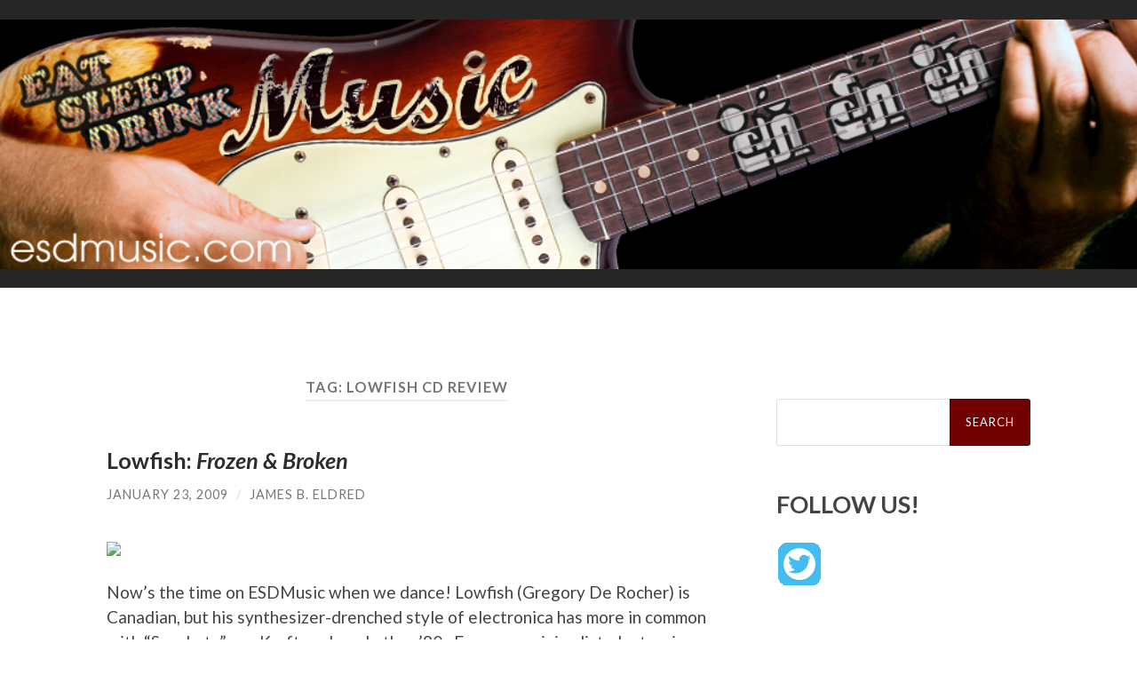

--- FILE ---
content_type: text/html; charset=UTF-8
request_url: https://www.esdmusic.com/tag/lowfish-cd-review/
body_size: 8502
content:
	

<!DOCTYPE html>

<html lang="en-US">

	<head>

		<meta http-equiv="content-type" content="text/html" charset="UTF-8" />
		<meta name="viewport" content="width=device-width, initial-scale=1.0" >

		<link rel="profile" href="http://gmpg.org/xfn/11">

		<title>Lowfish CD review &#8211; Eat Sleep Drink Music</title>
<meta name='robots' content='max-image-preview:large' />
<link rel="alternate" type="application/rss+xml" title="Eat Sleep Drink Music &raquo; Feed" href="https://www.esdmusic.com/feed/" />
<link rel="alternate" type="application/rss+xml" title="Eat Sleep Drink Music &raquo; Lowfish CD review Tag Feed" href="https://www.esdmusic.com/tag/lowfish-cd-review/feed/" />
<script type="text/javascript">
window._wpemojiSettings = {"baseUrl":"https:\/\/s.w.org\/images\/core\/emoji\/14.0.0\/72x72\/","ext":".png","svgUrl":"https:\/\/s.w.org\/images\/core\/emoji\/14.0.0\/svg\/","svgExt":".svg","source":{"concatemoji":"https:\/\/www.esdmusic.com\/wp-includes\/js\/wp-emoji-release.min.js?ver=6.3.7"}};
/*! This file is auto-generated */
!function(i,n){var o,s,e;function c(e){try{var t={supportTests:e,timestamp:(new Date).valueOf()};sessionStorage.setItem(o,JSON.stringify(t))}catch(e){}}function p(e,t,n){e.clearRect(0,0,e.canvas.width,e.canvas.height),e.fillText(t,0,0);var t=new Uint32Array(e.getImageData(0,0,e.canvas.width,e.canvas.height).data),r=(e.clearRect(0,0,e.canvas.width,e.canvas.height),e.fillText(n,0,0),new Uint32Array(e.getImageData(0,0,e.canvas.width,e.canvas.height).data));return t.every(function(e,t){return e===r[t]})}function u(e,t,n){switch(t){case"flag":return n(e,"\ud83c\udff3\ufe0f\u200d\u26a7\ufe0f","\ud83c\udff3\ufe0f\u200b\u26a7\ufe0f")?!1:!n(e,"\ud83c\uddfa\ud83c\uddf3","\ud83c\uddfa\u200b\ud83c\uddf3")&&!n(e,"\ud83c\udff4\udb40\udc67\udb40\udc62\udb40\udc65\udb40\udc6e\udb40\udc67\udb40\udc7f","\ud83c\udff4\u200b\udb40\udc67\u200b\udb40\udc62\u200b\udb40\udc65\u200b\udb40\udc6e\u200b\udb40\udc67\u200b\udb40\udc7f");case"emoji":return!n(e,"\ud83e\udef1\ud83c\udffb\u200d\ud83e\udef2\ud83c\udfff","\ud83e\udef1\ud83c\udffb\u200b\ud83e\udef2\ud83c\udfff")}return!1}function f(e,t,n){var r="undefined"!=typeof WorkerGlobalScope&&self instanceof WorkerGlobalScope?new OffscreenCanvas(300,150):i.createElement("canvas"),a=r.getContext("2d",{willReadFrequently:!0}),o=(a.textBaseline="top",a.font="600 32px Arial",{});return e.forEach(function(e){o[e]=t(a,e,n)}),o}function t(e){var t=i.createElement("script");t.src=e,t.defer=!0,i.head.appendChild(t)}"undefined"!=typeof Promise&&(o="wpEmojiSettingsSupports",s=["flag","emoji"],n.supports={everything:!0,everythingExceptFlag:!0},e=new Promise(function(e){i.addEventListener("DOMContentLoaded",e,{once:!0})}),new Promise(function(t){var n=function(){try{var e=JSON.parse(sessionStorage.getItem(o));if("object"==typeof e&&"number"==typeof e.timestamp&&(new Date).valueOf()<e.timestamp+604800&&"object"==typeof e.supportTests)return e.supportTests}catch(e){}return null}();if(!n){if("undefined"!=typeof Worker&&"undefined"!=typeof OffscreenCanvas&&"undefined"!=typeof URL&&URL.createObjectURL&&"undefined"!=typeof Blob)try{var e="postMessage("+f.toString()+"("+[JSON.stringify(s),u.toString(),p.toString()].join(",")+"));",r=new Blob([e],{type:"text/javascript"}),a=new Worker(URL.createObjectURL(r),{name:"wpTestEmojiSupports"});return void(a.onmessage=function(e){c(n=e.data),a.terminate(),t(n)})}catch(e){}c(n=f(s,u,p))}t(n)}).then(function(e){for(var t in e)n.supports[t]=e[t],n.supports.everything=n.supports.everything&&n.supports[t],"flag"!==t&&(n.supports.everythingExceptFlag=n.supports.everythingExceptFlag&&n.supports[t]);n.supports.everythingExceptFlag=n.supports.everythingExceptFlag&&!n.supports.flag,n.DOMReady=!1,n.readyCallback=function(){n.DOMReady=!0}}).then(function(){return e}).then(function(){var e;n.supports.everything||(n.readyCallback(),(e=n.source||{}).concatemoji?t(e.concatemoji):e.wpemoji&&e.twemoji&&(t(e.twemoji),t(e.wpemoji)))}))}((window,document),window._wpemojiSettings);
</script>
<style type="text/css">
img.wp-smiley,
img.emoji {
	display: inline !important;
	border: none !important;
	box-shadow: none !important;
	height: 1em !important;
	width: 1em !important;
	margin: 0 0.07em !important;
	vertical-align: -0.1em !important;
	background: none !important;
	padding: 0 !important;
}
</style>
	<style id='wp-block-library-inline-css' type='text/css'>
:root{--wp-admin-theme-color:#007cba;--wp-admin-theme-color--rgb:0,124,186;--wp-admin-theme-color-darker-10:#006ba1;--wp-admin-theme-color-darker-10--rgb:0,107,161;--wp-admin-theme-color-darker-20:#005a87;--wp-admin-theme-color-darker-20--rgb:0,90,135;--wp-admin-border-width-focus:2px;--wp-block-synced-color:#7a00df;--wp-block-synced-color--rgb:122,0,223}@media (min-resolution:192dpi){:root{--wp-admin-border-width-focus:1.5px}}.wp-element-button{cursor:pointer}:root{--wp--preset--font-size--normal:16px;--wp--preset--font-size--huge:42px}:root .has-very-light-gray-background-color{background-color:#eee}:root .has-very-dark-gray-background-color{background-color:#313131}:root .has-very-light-gray-color{color:#eee}:root .has-very-dark-gray-color{color:#313131}:root .has-vivid-green-cyan-to-vivid-cyan-blue-gradient-background{background:linear-gradient(135deg,#00d084,#0693e3)}:root .has-purple-crush-gradient-background{background:linear-gradient(135deg,#34e2e4,#4721fb 50%,#ab1dfe)}:root .has-hazy-dawn-gradient-background{background:linear-gradient(135deg,#faaca8,#dad0ec)}:root .has-subdued-olive-gradient-background{background:linear-gradient(135deg,#fafae1,#67a671)}:root .has-atomic-cream-gradient-background{background:linear-gradient(135deg,#fdd79a,#004a59)}:root .has-nightshade-gradient-background{background:linear-gradient(135deg,#330968,#31cdcf)}:root .has-midnight-gradient-background{background:linear-gradient(135deg,#020381,#2874fc)}.has-regular-font-size{font-size:1em}.has-larger-font-size{font-size:2.625em}.has-normal-font-size{font-size:var(--wp--preset--font-size--normal)}.has-huge-font-size{font-size:var(--wp--preset--font-size--huge)}.has-text-align-center{text-align:center}.has-text-align-left{text-align:left}.has-text-align-right{text-align:right}#end-resizable-editor-section{display:none}.aligncenter{clear:both}.items-justified-left{justify-content:flex-start}.items-justified-center{justify-content:center}.items-justified-right{justify-content:flex-end}.items-justified-space-between{justify-content:space-between}.screen-reader-text{clip:rect(1px,1px,1px,1px);word-wrap:normal!important;border:0;-webkit-clip-path:inset(50%);clip-path:inset(50%);height:1px;margin:-1px;overflow:hidden;padding:0;position:absolute;width:1px}.screen-reader-text:focus{clip:auto!important;background-color:#ddd;-webkit-clip-path:none;clip-path:none;color:#444;display:block;font-size:1em;height:auto;left:5px;line-height:normal;padding:15px 23px 14px;text-decoration:none;top:5px;width:auto;z-index:100000}html :where(.has-border-color){border-style:solid}html :where([style*=border-top-color]){border-top-style:solid}html :where([style*=border-right-color]){border-right-style:solid}html :where([style*=border-bottom-color]){border-bottom-style:solid}html :where([style*=border-left-color]){border-left-style:solid}html :where([style*=border-width]){border-style:solid}html :where([style*=border-top-width]){border-top-style:solid}html :where([style*=border-right-width]){border-right-style:solid}html :where([style*=border-bottom-width]){border-bottom-style:solid}html :where([style*=border-left-width]){border-left-style:solid}html :where(img[class*=wp-image-]){height:auto;max-width:100%}:where(figure){margin:0 0 1em}html :where(.is-position-sticky){--wp-admin--admin-bar--position-offset:var(--wp-admin--admin-bar--height,0px)}@media screen and (max-width:600px){html :where(.is-position-sticky){--wp-admin--admin-bar--position-offset:0px}}
</style>
<style id='classic-theme-styles-inline-css' type='text/css'>
/*! This file is auto-generated */
.wp-block-button__link{color:#fff;background-color:#32373c;border-radius:9999px;box-shadow:none;text-decoration:none;padding:calc(.667em + 2px) calc(1.333em + 2px);font-size:1.125em}.wp-block-file__button{background:#32373c;color:#fff;text-decoration:none}
</style>
<link rel='stylesheet' id='hemingway_googleFonts-css' href='//fonts.googleapis.com/css?family=Lato%3A400%2C700%2C400italic%2C700italic%7CRaleway%3A400%2C700' type='text/css' media='all' />
<link rel='stylesheet' id='hemingway_style-css' href='https://www.esdmusic.com/wp-content/themes/hemingway/style.css?fg=343&#038;ft=1761062166&#038;ver=2.0.3' type='text/css' media='all' />
<script type='text/javascript' src='https://www.esdmusic.com/wp-includes/js/jquery/jquery.min.js?ver=3.7.0' id='jquery-core-js'></script>
<script type='text/javascript' src='https://www.esdmusic.com/wp-includes/js/jquery/jquery-migrate.min.js?ver=3.4.1' id='jquery-migrate-js'></script>
<link rel="https://api.w.org/" href="https://www.esdmusic.com/wp-json/" /><link rel="alternate" type="application/json" href="https://www.esdmusic.com/wp-json/wp/v2/tags/934" /><link rel="EditURI" type="application/rsd+xml" title="RSD" href="https://www.esdmusic.com/xmlrpc.php?rsd" />
<meta name="generator" content="WordPress 6.3.7" />

<!-- Site-specific styling -->
<style>
.searchform #searchsubmit {
	background-color:#720101;
	//border:solid red 2px;
}

a {
	color:#000066;
}

.be-links a, .post-container a {
	color:#3a516e;
	text-decoration:underline;
}

.post-content a { 
	text-decoration: underline;
}


.menu a {
	// #800020 burgundy 
	color:#720101;
	//border:solid red 2px;
}

.post-title {
    font-size: 1.4em;
}

.footer a { 
	color: #ffffff;
}

</style>
	</head>
	
	<body class="archive tag tag-lowfish-cd-review tag-934">

			
		<div class="big-wrapper">
			<a href="https://www.esdmusic.com">
			<div class="header-cover section bg-dark-light no-padding">

						


				<div class="header section" style="background-image: url('https://www.esdmusic.com/wp-content/themes/hemingway/site_customize/images/header-eat-sleep-music.jpg');background-size:contain;">
							




					<div class="header-inner section-inner">
			

						



											
							<div class="blog-info">
							

							
							</div><!-- .blog-info -->
							
						
			
					</div><!-- .header-inner -->



								
				</div><!-- .header -->
			
			</div>
			</a><!-- .bg-dark -->
			
			<div class="navigation section no-padding bg-dark">
			
				<div class="navigation-inner section-inner group">
				
					<div class="toggle-container section-inner hidden">
			
						<button type="button" class="nav-toggle toggle">
							<div class="bar"></div>
							<div class="bar"></div>
							<div class="bar"></div>
							<span class="screen-reader-text">Toggle mobile menu</span>
						</button>
						
						<button type="button" class="search-toggle toggle">
							<div class="metal"></div>
							<div class="glass"></div>
							<div class="handle"></div>
							<span class="screen-reader-text">Toggle search field</span>
						</button>
											
					</div><!-- .toggle-container -->
					
					<div class="blog-search hidden">
						<form role="search" method="get" id="searchform" class="searchform" action="https://www.esdmusic.com/">
				<div>
					<label class="screen-reader-text" for="s">Search for:</label>
					<input type="text" value="" name="s" id="s" />
					<input type="submit" id="searchsubmit" value="Search" />
				</div>
			</form>					</div><!-- .blog-search -->
				
					<ul class="blog-menu">
											 </ul><!-- .blog-menu -->
					 
					 <ul class="mobile-menu">
					
												
					 </ul><!-- .mobile-menu -->
				 
				</div><!-- .navigation-inner -->
				
			</div><!-- .navigation -->
<div class="wrapper section-inner group">

	<div class="content left">
		
		<div class="posts">

			
				<header class="archive-header">

											<h1 class="archive-title">Tag: <span>Lowfish CD review</span></h1>
					
										
				</header><!-- .archive-header -->

				<article id="post-2460" class="post-2460 post type-post status-publish format-standard has-post-thumbnail hentry category-alternative category-cd-quicktakes category-cd-reviews category-electronica category-instrumental tag-aphex-twin tag-frozen-broken-cd-review tag-gregory-de-rocher tag-idm tag-kraftwerk tag-lowfish tag-lowfish-cd-review tag-orbital post-preview">

	<div class="post-header">

		
								
			<figure class="featured-media">

							
					<a href="https://www.esdmusic.com/2009/01/23/lowfish-frozen-broken/" rel="bookmark">
						<img width="87" height="17" src="https://www.esdmusic.com/wp-content/uploads/2015/04/stars_small_215.jpg" class="attachment-post-image size-post-image wp-post-image" alt="" decoding="async" />					</a>

					
										
			</figure><!-- .featured-media -->
				
						
				<h2 class="post-title entry-title">
											<a href="https://www.esdmusic.com/2009/01/23/lowfish-frozen-broken/" rel="bookmark">Lowfish: <em>Frozen &#038; Broken</em></a>
									</h2>

							
			<div class="post-meta">
			
				<span class="post-date"><a href="https://www.esdmusic.com/2009/01/23/lowfish-frozen-broken/">January 23, 2009</a></span>
				
				<span class="date-sep"> / </span>
					
				<span class="post-author"><a href="https://www.esdmusic.com/author/james-b-eldred/" title="Posts by James B. Eldred" rel="author">James B. Eldred</a></span>


				
									

			</div><!-- .post-meta -->

					
	</div><!-- .post-header -->
																					
	<div class="post-content entry-content">
	
		<p><img decoding="async" src="http://www.bullz-eye.com/images/entertainment/misc/stars/stars_small_2.jpg" /></p>
<p>Now&#8217;s the time on ESDMusic when we dance! Lowfish (Gregory De Rocher) is Canadian, but his synthesizer-drenched style of electronica has more in common with &#8220;Spockets&#8221;-era Kraftwerk and other &#8217;80s European minimalist electronic music than anything from the land of indie hipsters. There&#8217;s also a hint of IDM (Intelligent Dance Music) in Lowfish&#8217;s low-key melodies and beats, reminiscent of the golden age of the genre that brought us acts like Orbital, Orbit and Aphex Twin. However, Lowfish does little more than reference his idols, rarely branching out and experimenting with his own sound. For someone who probably thrives himself on being experimental he&#8217;s not doing much in the way of experimenting. In fact there&#8217;s just not much of anything on <em>Frozen &#038; Broken</em>, and not just because most of it is minimalist in nature. Everything sounds the same. “Things Fall Apart” sounds like “DFD” which sounds like “Lies,” and so on and so forth. Near the end of <em>Frozen &#038; Broken</em> things get a bit more glitchy and experimental, with “Clastrophobe” and “Pulled &#038; Put Back” both using Kid 606 cut-up sounds to a certain amount of success, but even then it&#8217;s not enough to stand out. When Lowfish isn&#8217;t sounding like his influences he&#8217;s not sounding like anything at all. This music has become tiresome. <strong>(Noise Factory Records 2008)</strong></p>
<p><a href="http://www.myspace.com/lowfishmusic" target="_blank">Lowfish&#8217;s MySpace Page</a></p>
							
	</div><!-- .post-content -->
		
				<div class="post-meta-bottom">

																		
				<p class="post-categories"><span class="category-icon"><span class="front-flap"></span></span> <a href="https://www.esdmusic.com/category/cd-reviews/alternative/" rel="category tag">Alternative</a>, <a href="https://www.esdmusic.com/category/cd-quicktakes/" rel="category tag">CD QuickTakes</a>, <a href="https://www.esdmusic.com/category/cd-reviews/" rel="category tag">CD Reviews</a>, <a href="https://www.esdmusic.com/category/cd-reviews/electronica/" rel="category tag">Electronica</a>, <a href="https://www.esdmusic.com/category/cd-reviews/instrumental/" rel="category tag">Instrumental</a></p>
	
						
							<p class="post-tags"><a href="https://www.esdmusic.com/tag/aphex-twin/" rel="tag">Aphex Twin</a><a href="https://www.esdmusic.com/tag/frozen-broken-cd-review/" rel="tag">Frozen &amp; Broken CD review</a><a href="https://www.esdmusic.com/tag/gregory-de-rocher/" rel="tag">Gregory De Rocher</a><a href="https://www.esdmusic.com/tag/idm/" rel="tag">IDM</a><a href="https://www.esdmusic.com/tag/kraftwerk/" rel="tag">Kraftwerk</a><a href="https://www.esdmusic.com/tag/lowfish/" rel="tag">Lowfish</a><a href="https://www.esdmusic.com/tag/lowfish-cd-review/" rel="tag">Lowfish CD review</a><a href="https://www.esdmusic.com/tag/orbital/" rel="tag">Orbital</a></p>
						
							
		</div><!-- .post-meta-bottom -->

		
</article><!-- .post -->
		</div><!-- .posts -->
		
					
	</div><!-- .content.left -->
		
	
	
	<div class="sidebar right" role="complementary">
					<div>
				<!-- 300x250 -->
<script type="text/javascript" src=https://js.revmasters.com/javascript.php?prefix=Xr4fPHKCT-3UOsjNOfgKeWNd7ZgqdRLk&amp;media=757&amp;campaign=1></script>			</div>

			<div style="margin-top:25px;">
				<form role="search" method="get" id="searchform" class="searchform" action="https://www.esdmusic.com/">
				<div>
					<label class="screen-reader-text" for="s">Search for:</label>
					<input type="text" value="" name="s" id="s" />
					<input type="submit" id="searchsubmit" value="Search" />
				</div>
			</form>			</div>

			<div id="sharingblock"><h3>FOLLOW US!</h3>
				<!-- Social media icons -->
<!-- Created by Me&Art - pngtree.com -->
<div style="padding:2px;">


	<a href="http://twitter.com/career_tips" target="_blank"><img alt="linked and loaded on Twitter" src="https://www.esdmusic.com/wp-content/themes/hemingway/site_customize/images/twitter-48.gif" /></a></div>

			</div>

			<div class="header1"><h3>CATEGORIES</h3></div>
			
			<div class="nav_block">

				<div class="menu-esd-category-list-container"><ul id="menu-esd-category-list" class="menu"><li id="menu-item-12258" class="menu-item menu-item-type-taxonomy menu-item-object-category menu-item-12258"><a href="https://www.esdmusic.com/category/artists/">Artists</a></li>
<li id="menu-item-12257" class="menu-item menu-item-type-taxonomy menu-item-object-category menu-item-12257"><a href="https://www.esdmusic.com/category/songs/">Songs</a></li>
<li id="menu-item-12260" class="menu-item menu-item-type-taxonomy menu-item-object-category menu-item-12260"><a href="https://www.esdmusic.com/category/videos/">Videos</a></li>
<li id="menu-item-12259" class="menu-item menu-item-type-taxonomy menu-item-object-category menu-item-12259"><a href="https://www.esdmusic.com/category/concerts/">Concerts</a></li>
<li id="menu-item-12261" class="menu-item menu-item-type-taxonomy menu-item-object-category menu-item-12261"><a href="https://www.esdmusic.com/category/lifestyle/">Lifestyle</a></li>
<li id="menu-item-12262" class="menu-item menu-item-type-taxonomy menu-item-object-category menu-item-12262"><a href="https://www.esdmusic.com/category/deep-cuts/">Deep Cuts</a></li>
<li id="menu-item-12263" class="menu-item menu-item-type-taxonomy menu-item-object-category menu-item-12263"><a href="https://www.esdmusic.com/category/lost-bands/">Lost Bands</a></li>
<li id="menu-item-12264" class="menu-item menu-item-type-taxonomy menu-item-object-category menu-item-12264"><a href="https://www.esdmusic.com/category/playlists/">Playlists</a></li>
</ul></div>
			</div>
			
	</div><!-- .sidebar -->
	
</div><!-- .wrapper -->
                      
	<div class="footer section large-padding bg-dark">
		
		<div class="footer-inner section-inner group">
		
						
				<div class="column column-1 left">
				
					<div class="widgets">
			
						<div id="block-3" class="widget widget_block"><div class="widget-content"><ul class="wp-block-page-list"><li class="wp-block-pages-list__item"><a class="wp-block-pages-list__item__link" href="https://www.esdmusic.com/contact-us/">Contact Us</a></li><li class="wp-block-pages-list__item"><a class="wp-block-pages-list__item__link" href="https://www.esdmusic.com/privacy-policy/">Privacy Policy</a></li><li class="wp-block-pages-list__item"><a class="wp-block-pages-list__item__link" href="https://www.esdmusic.com/site-map/">Site Map</a></li></ul></div></div>											
					</div>
					
				</div>
				
			<!-- .footer-a -->
				
			<!-- .footer-b -->
								
			<!-- .footer-c -->
					
		</div><!-- .footer-inner -->
	
	</div><!-- .footer -->
	
	<div class="credits section bg-dark no-padding">
	
		<div class="credits-inner section-inner group">
	
			<p class="credits-left">
				&copy; 2026 <a href="https://www.esdmusic.com">Eat Sleep Drink Music</a>
			</p>
			
			<p class="credits-right">
				<span>Theme by <a href="https://www.andersnoren.se">Anders Noren</a></span> &mdash; <a title="To the top" class="tothetop">Up &uarr;</a>
			</p>
					
		</div><!-- .credits-inner -->
		
	</div><!-- .credits -->

</div><!-- .big-wrapper -->



<!-- START GOOGLE ANALYTICS, for PH -->
<script type="text/javascript">var gaJsHost = (("https:" == document.location.protocol) ? "https://ssl." : "http://www.");document.write(unescape("%3Cscript src='" + gaJsHost + "google-analytics.com/ga.js' type='text/javascript'%3E%3C/script%3E"));</script><script type="text/javascript">var pageTracker = _gat._getTracker("UA-5522384-1");pageTracker._trackPageview();</script>
<!-- END GOOGLE ANALYTICS -->



<!--DATONICS -->
<script type="text/javascript" src="http://ads.pro-market.net/ads/scripts/site-131715.js"></script>


<style id='wp-block-page-list-inline-css' type='text/css'>
.wp-block-navigation .wp-block-page-list{align-items:var(--navigation-layout-align,initial);background-color:inherit;display:flex;flex-direction:var(--navigation-layout-direction,initial);flex-wrap:var(--navigation-layout-wrap,wrap);justify-content:var(--navigation-layout-justify,initial)}.wp-block-navigation .wp-block-navigation-item{background-color:inherit}
</style>
<style id='global-styles-inline-css' type='text/css'>
body{--wp--preset--color--black: #000000;--wp--preset--color--cyan-bluish-gray: #abb8c3;--wp--preset--color--white: #fff;--wp--preset--color--pale-pink: #f78da7;--wp--preset--color--vivid-red: #cf2e2e;--wp--preset--color--luminous-vivid-orange: #ff6900;--wp--preset--color--luminous-vivid-amber: #fcb900;--wp--preset--color--light-green-cyan: #7bdcb5;--wp--preset--color--vivid-green-cyan: #00d084;--wp--preset--color--pale-cyan-blue: #8ed1fc;--wp--preset--color--vivid-cyan-blue: #0693e3;--wp--preset--color--vivid-purple: #9b51e0;--wp--preset--color--accent: #1abc9c;--wp--preset--color--dark-gray: #444;--wp--preset--color--medium-gray: #666;--wp--preset--color--light-gray: #888;--wp--preset--gradient--vivid-cyan-blue-to-vivid-purple: linear-gradient(135deg,rgba(6,147,227,1) 0%,rgb(155,81,224) 100%);--wp--preset--gradient--light-green-cyan-to-vivid-green-cyan: linear-gradient(135deg,rgb(122,220,180) 0%,rgb(0,208,130) 100%);--wp--preset--gradient--luminous-vivid-amber-to-luminous-vivid-orange: linear-gradient(135deg,rgba(252,185,0,1) 0%,rgba(255,105,0,1) 100%);--wp--preset--gradient--luminous-vivid-orange-to-vivid-red: linear-gradient(135deg,rgba(255,105,0,1) 0%,rgb(207,46,46) 100%);--wp--preset--gradient--very-light-gray-to-cyan-bluish-gray: linear-gradient(135deg,rgb(238,238,238) 0%,rgb(169,184,195) 100%);--wp--preset--gradient--cool-to-warm-spectrum: linear-gradient(135deg,rgb(74,234,220) 0%,rgb(151,120,209) 20%,rgb(207,42,186) 40%,rgb(238,44,130) 60%,rgb(251,105,98) 80%,rgb(254,248,76) 100%);--wp--preset--gradient--blush-light-purple: linear-gradient(135deg,rgb(255,206,236) 0%,rgb(152,150,240) 100%);--wp--preset--gradient--blush-bordeaux: linear-gradient(135deg,rgb(254,205,165) 0%,rgb(254,45,45) 50%,rgb(107,0,62) 100%);--wp--preset--gradient--luminous-dusk: linear-gradient(135deg,rgb(255,203,112) 0%,rgb(199,81,192) 50%,rgb(65,88,208) 100%);--wp--preset--gradient--pale-ocean: linear-gradient(135deg,rgb(255,245,203) 0%,rgb(182,227,212) 50%,rgb(51,167,181) 100%);--wp--preset--gradient--electric-grass: linear-gradient(135deg,rgb(202,248,128) 0%,rgb(113,206,126) 100%);--wp--preset--gradient--midnight: linear-gradient(135deg,rgb(2,3,129) 0%,rgb(40,116,252) 100%);--wp--preset--font-size--small: 16px;--wp--preset--font-size--medium: 20px;--wp--preset--font-size--large: 24px;--wp--preset--font-size--x-large: 42px;--wp--preset--font-size--regular: 19px;--wp--preset--font-size--larger: 32px;--wp--preset--spacing--20: 0.44rem;--wp--preset--spacing--30: 0.67rem;--wp--preset--spacing--40: 1rem;--wp--preset--spacing--50: 1.5rem;--wp--preset--spacing--60: 2.25rem;--wp--preset--spacing--70: 3.38rem;--wp--preset--spacing--80: 5.06rem;--wp--preset--shadow--natural: 6px 6px 9px rgba(0, 0, 0, 0.2);--wp--preset--shadow--deep: 12px 12px 50px rgba(0, 0, 0, 0.4);--wp--preset--shadow--sharp: 6px 6px 0px rgba(0, 0, 0, 0.2);--wp--preset--shadow--outlined: 6px 6px 0px -3px rgba(255, 255, 255, 1), 6px 6px rgba(0, 0, 0, 1);--wp--preset--shadow--crisp: 6px 6px 0px rgba(0, 0, 0, 1);}:where(.is-layout-flex){gap: 0.5em;}:where(.is-layout-grid){gap: 0.5em;}body .is-layout-flow > .alignleft{float: left;margin-inline-start: 0;margin-inline-end: 2em;}body .is-layout-flow > .alignright{float: right;margin-inline-start: 2em;margin-inline-end: 0;}body .is-layout-flow > .aligncenter{margin-left: auto !important;margin-right: auto !important;}body .is-layout-constrained > .alignleft{float: left;margin-inline-start: 0;margin-inline-end: 2em;}body .is-layout-constrained > .alignright{float: right;margin-inline-start: 2em;margin-inline-end: 0;}body .is-layout-constrained > .aligncenter{margin-left: auto !important;margin-right: auto !important;}body .is-layout-constrained > :where(:not(.alignleft):not(.alignright):not(.alignfull)){max-width: var(--wp--style--global--content-size);margin-left: auto !important;margin-right: auto !important;}body .is-layout-constrained > .alignwide{max-width: var(--wp--style--global--wide-size);}body .is-layout-flex{display: flex;}body .is-layout-flex{flex-wrap: wrap;align-items: center;}body .is-layout-flex > *{margin: 0;}body .is-layout-grid{display: grid;}body .is-layout-grid > *{margin: 0;}:where(.wp-block-columns.is-layout-flex){gap: 2em;}:where(.wp-block-columns.is-layout-grid){gap: 2em;}:where(.wp-block-post-template.is-layout-flex){gap: 1.25em;}:where(.wp-block-post-template.is-layout-grid){gap: 1.25em;}.has-black-color{color: var(--wp--preset--color--black) !important;}.has-cyan-bluish-gray-color{color: var(--wp--preset--color--cyan-bluish-gray) !important;}.has-white-color{color: var(--wp--preset--color--white) !important;}.has-pale-pink-color{color: var(--wp--preset--color--pale-pink) !important;}.has-vivid-red-color{color: var(--wp--preset--color--vivid-red) !important;}.has-luminous-vivid-orange-color{color: var(--wp--preset--color--luminous-vivid-orange) !important;}.has-luminous-vivid-amber-color{color: var(--wp--preset--color--luminous-vivid-amber) !important;}.has-light-green-cyan-color{color: var(--wp--preset--color--light-green-cyan) !important;}.has-vivid-green-cyan-color{color: var(--wp--preset--color--vivid-green-cyan) !important;}.has-pale-cyan-blue-color{color: var(--wp--preset--color--pale-cyan-blue) !important;}.has-vivid-cyan-blue-color{color: var(--wp--preset--color--vivid-cyan-blue) !important;}.has-vivid-purple-color{color: var(--wp--preset--color--vivid-purple) !important;}.has-black-background-color{background-color: var(--wp--preset--color--black) !important;}.has-cyan-bluish-gray-background-color{background-color: var(--wp--preset--color--cyan-bluish-gray) !important;}.has-white-background-color{background-color: var(--wp--preset--color--white) !important;}.has-pale-pink-background-color{background-color: var(--wp--preset--color--pale-pink) !important;}.has-vivid-red-background-color{background-color: var(--wp--preset--color--vivid-red) !important;}.has-luminous-vivid-orange-background-color{background-color: var(--wp--preset--color--luminous-vivid-orange) !important;}.has-luminous-vivid-amber-background-color{background-color: var(--wp--preset--color--luminous-vivid-amber) !important;}.has-light-green-cyan-background-color{background-color: var(--wp--preset--color--light-green-cyan) !important;}.has-vivid-green-cyan-background-color{background-color: var(--wp--preset--color--vivid-green-cyan) !important;}.has-pale-cyan-blue-background-color{background-color: var(--wp--preset--color--pale-cyan-blue) !important;}.has-vivid-cyan-blue-background-color{background-color: var(--wp--preset--color--vivid-cyan-blue) !important;}.has-vivid-purple-background-color{background-color: var(--wp--preset--color--vivid-purple) !important;}.has-black-border-color{border-color: var(--wp--preset--color--black) !important;}.has-cyan-bluish-gray-border-color{border-color: var(--wp--preset--color--cyan-bluish-gray) !important;}.has-white-border-color{border-color: var(--wp--preset--color--white) !important;}.has-pale-pink-border-color{border-color: var(--wp--preset--color--pale-pink) !important;}.has-vivid-red-border-color{border-color: var(--wp--preset--color--vivid-red) !important;}.has-luminous-vivid-orange-border-color{border-color: var(--wp--preset--color--luminous-vivid-orange) !important;}.has-luminous-vivid-amber-border-color{border-color: var(--wp--preset--color--luminous-vivid-amber) !important;}.has-light-green-cyan-border-color{border-color: var(--wp--preset--color--light-green-cyan) !important;}.has-vivid-green-cyan-border-color{border-color: var(--wp--preset--color--vivid-green-cyan) !important;}.has-pale-cyan-blue-border-color{border-color: var(--wp--preset--color--pale-cyan-blue) !important;}.has-vivid-cyan-blue-border-color{border-color: var(--wp--preset--color--vivid-cyan-blue) !important;}.has-vivid-purple-border-color{border-color: var(--wp--preset--color--vivid-purple) !important;}.has-vivid-cyan-blue-to-vivid-purple-gradient-background{background: var(--wp--preset--gradient--vivid-cyan-blue-to-vivid-purple) !important;}.has-light-green-cyan-to-vivid-green-cyan-gradient-background{background: var(--wp--preset--gradient--light-green-cyan-to-vivid-green-cyan) !important;}.has-luminous-vivid-amber-to-luminous-vivid-orange-gradient-background{background: var(--wp--preset--gradient--luminous-vivid-amber-to-luminous-vivid-orange) !important;}.has-luminous-vivid-orange-to-vivid-red-gradient-background{background: var(--wp--preset--gradient--luminous-vivid-orange-to-vivid-red) !important;}.has-very-light-gray-to-cyan-bluish-gray-gradient-background{background: var(--wp--preset--gradient--very-light-gray-to-cyan-bluish-gray) !important;}.has-cool-to-warm-spectrum-gradient-background{background: var(--wp--preset--gradient--cool-to-warm-spectrum) !important;}.has-blush-light-purple-gradient-background{background: var(--wp--preset--gradient--blush-light-purple) !important;}.has-blush-bordeaux-gradient-background{background: var(--wp--preset--gradient--blush-bordeaux) !important;}.has-luminous-dusk-gradient-background{background: var(--wp--preset--gradient--luminous-dusk) !important;}.has-pale-ocean-gradient-background{background: var(--wp--preset--gradient--pale-ocean) !important;}.has-electric-grass-gradient-background{background: var(--wp--preset--gradient--electric-grass) !important;}.has-midnight-gradient-background{background: var(--wp--preset--gradient--midnight) !important;}.has-small-font-size{font-size: var(--wp--preset--font-size--small) !important;}.has-medium-font-size{font-size: var(--wp--preset--font-size--medium) !important;}.has-large-font-size{font-size: var(--wp--preset--font-size--large) !important;}.has-x-large-font-size{font-size: var(--wp--preset--font-size--x-large) !important;}
</style>
<script type='text/javascript' src='https://www.esdmusic.com/wp-content/themes/hemingway/assets/js/global.js?ver=2.0.3' id='hemingway_global-js'></script>

</body>
</html>